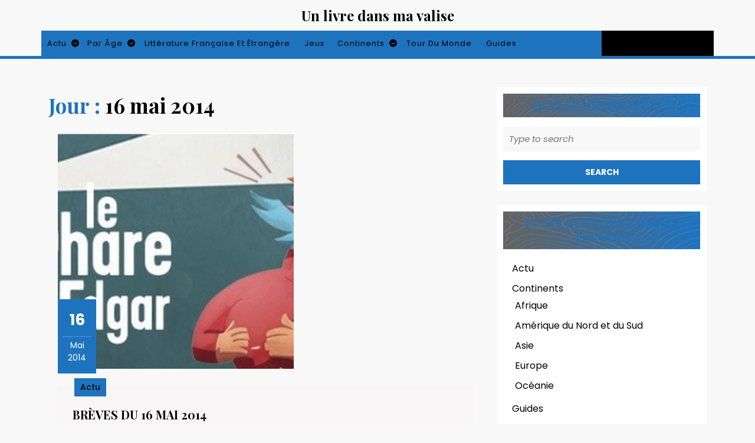

--- FILE ---
content_type: text/html; charset=UTF-8
request_url: https://www.unlivredansmavalise.com/2014/05/16/
body_size: 17083
content:
<!DOCTYPE html><html lang="fr-FR"><head><meta charset="UTF-8"><meta name="viewport" content="width=device-width"><meta name='robots' content='noindex, follow' /><title>16 mai 2014 - Un livre dans ma valise</title><meta property="og:locale" content="fr_FR" /><meta property="og:type" content="website" /><meta property="og:title" content="16 mai 2014 - Un livre dans ma valise" /><meta property="og:url" content="https://www.unlivredansmavalise.com/2014/05/16/" /><meta property="og:site_name" content="Un livre dans ma valise" /> <script type="application/ld+json" class="yoast-schema-graph">{"@context":"https://schema.org","@graph":[{"@type":"CollectionPage","@id":"https://www.unlivredansmavalise.com/2014/05/16/","url":"https://www.unlivredansmavalise.com/2014/05/16/","name":"16 mai 2014 - Un livre dans ma valise","isPartOf":{"@id":"https://www.unlivredansmavalise.com/#website"},"primaryImageOfPage":{"@id":"https://www.unlivredansmavalise.com/2014/05/16/#primaryimage"},"image":{"@id":"https://www.unlivredansmavalise.com/2014/05/16/#primaryimage"},"thumbnailUrl":"https://www.unlivredansmavalise.com/wp-content/uploads/2014/05/phare_edgar2.jpg","breadcrumb":{"@id":"https://www.unlivredansmavalise.com/2014/05/16/#breadcrumb"},"inLanguage":"fr-FR"},{"@type":"ImageObject","inLanguage":"fr-FR","@id":"https://www.unlivredansmavalise.com/2014/05/16/#primaryimage","url":"https://www.unlivredansmavalise.com/wp-content/uploads/2014/05/phare_edgar2.jpg","contentUrl":"https://www.unlivredansmavalise.com/wp-content/uploads/2014/05/phare_edgar2.jpg","width":855,"height":259},{"@type":"BreadcrumbList","@id":"https://www.unlivredansmavalise.com/2014/05/16/#breadcrumb","itemListElement":[{"@type":"ListItem","position":1,"name":"Accueil","item":"https://www.unlivredansmavalise.com/"},{"@type":"ListItem","position":2,"name":"Archives pour 16 mai 2014"}]},{"@type":"WebSite","@id":"https://www.unlivredansmavalise.com/#website","url":"https://www.unlivredansmavalise.com/","name":"Un livre dans ma valise","description":"Blog littéraire du voyage : 1 livre, 1 destination","potentialAction":[{"@type":"SearchAction","target":{"@type":"EntryPoint","urlTemplate":"https://www.unlivredansmavalise.com/?s={search_term_string}"},"query-input":{"@type":"PropertyValueSpecification","valueRequired":true,"valueName":"search_term_string"}}],"inLanguage":"fr-FR"}]}</script> <link rel='dns-prefetch' href='//stats.wp.com' /><link rel='dns-prefetch' href='//fonts.googleapis.com' /><link rel='dns-prefetch' href='//jetpack.wordpress.com' /><link rel='dns-prefetch' href='//s0.wp.com' /><link rel='dns-prefetch' href='//public-api.wordpress.com' /><link rel='dns-prefetch' href='//0.gravatar.com' /><link rel='dns-prefetch' href='//1.gravatar.com' /><link rel='dns-prefetch' href='//2.gravatar.com' /><link rel="alternate" type="application/rss+xml" title="Un livre dans ma valise  &raquo; Flux" href="https://www.unlivredansmavalise.com/feed/" /><link rel="alternate" type="application/rss+xml" title="Un livre dans ma valise  &raquo; Flux des commentaires" href="https://www.unlivredansmavalise.com/comments/feed/" />  <script src="//www.googletagmanager.com/gtag/js?id=G-GBSRZY7T00"  data-cfasync="false" data-wpfc-render="false" type="text/javascript" async></script> <script data-cfasync="false" data-wpfc-render="false" type="text/javascript">var em_version = '8.11.1';
				var em_track_user = true;
				var em_no_track_reason = '';
								var ExactMetricsDefaultLocations = {"page_location":"https:\/\/www.unlivredansmavalise.com\/2014\/05\/16\/"};
								if ( typeof ExactMetricsPrivacyGuardFilter === 'function' ) {
					var ExactMetricsLocations = (typeof ExactMetricsExcludeQuery === 'object') ? ExactMetricsPrivacyGuardFilter( ExactMetricsExcludeQuery ) : ExactMetricsPrivacyGuardFilter( ExactMetricsDefaultLocations );
				} else {
					var ExactMetricsLocations = (typeof ExactMetricsExcludeQuery === 'object') ? ExactMetricsExcludeQuery : ExactMetricsDefaultLocations;
				}

								var disableStrs = [
										'ga-disable-G-GBSRZY7T00',
									];

				/* Function to detect opted out users */
				function __gtagTrackerIsOptedOut() {
					for (var index = 0; index < disableStrs.length; index++) {
						if (document.cookie.indexOf(disableStrs[index] + '=true') > -1) {
							return true;
						}
					}

					return false;
				}

				/* Disable tracking if the opt-out cookie exists. */
				if (__gtagTrackerIsOptedOut()) {
					for (var index = 0; index < disableStrs.length; index++) {
						window[disableStrs[index]] = true;
					}
				}

				/* Opt-out function */
				function __gtagTrackerOptout() {
					for (var index = 0; index < disableStrs.length; index++) {
						document.cookie = disableStrs[index] + '=true; expires=Thu, 31 Dec 2099 23:59:59 UTC; path=/';
						window[disableStrs[index]] = true;
					}
				}

				if ('undefined' === typeof gaOptout) {
					function gaOptout() {
						__gtagTrackerOptout();
					}
				}
								window.dataLayer = window.dataLayer || [];

				window.ExactMetricsDualTracker = {
					helpers: {},
					trackers: {},
				};
				if (em_track_user) {
					function __gtagDataLayer() {
						dataLayer.push(arguments);
					}

					function __gtagTracker(type, name, parameters) {
						if (!parameters) {
							parameters = {};
						}

						if (parameters.send_to) {
							__gtagDataLayer.apply(null, arguments);
							return;
						}

						if (type === 'event') {
														parameters.send_to = exactmetrics_frontend.v4_id;
							var hookName = name;
							if (typeof parameters['event_category'] !== 'undefined') {
								hookName = parameters['event_category'] + ':' + name;
							}

							if (typeof ExactMetricsDualTracker.trackers[hookName] !== 'undefined') {
								ExactMetricsDualTracker.trackers[hookName](parameters);
							} else {
								__gtagDataLayer('event', name, parameters);
							}
							
						} else {
							__gtagDataLayer.apply(null, arguments);
						}
					}

					__gtagTracker('js', new Date());
					__gtagTracker('set', {
						'developer_id.dNDMyYj': true,
											});
					if ( ExactMetricsLocations.page_location ) {
						__gtagTracker('set', ExactMetricsLocations);
					}
										__gtagTracker('config', 'G-GBSRZY7T00', {"forceSSL":"true"} );
										window.gtag = __gtagTracker;										(function () {
						/* https://developers.google.com/analytics/devguides/collection/analyticsjs/ */
						/* ga and __gaTracker compatibility shim. */
						var noopfn = function () {
							return null;
						};
						var newtracker = function () {
							return new Tracker();
						};
						var Tracker = function () {
							return null;
						};
						var p = Tracker.prototype;
						p.get = noopfn;
						p.set = noopfn;
						p.send = function () {
							var args = Array.prototype.slice.call(arguments);
							args.unshift('send');
							__gaTracker.apply(null, args);
						};
						var __gaTracker = function () {
							var len = arguments.length;
							if (len === 0) {
								return;
							}
							var f = arguments[len - 1];
							if (typeof f !== 'object' || f === null || typeof f.hitCallback !== 'function') {
								if ('send' === arguments[0]) {
									var hitConverted, hitObject = false, action;
									if ('event' === arguments[1]) {
										if ('undefined' !== typeof arguments[3]) {
											hitObject = {
												'eventAction': arguments[3],
												'eventCategory': arguments[2],
												'eventLabel': arguments[4],
												'value': arguments[5] ? arguments[5] : 1,
											}
										}
									}
									if ('pageview' === arguments[1]) {
										if ('undefined' !== typeof arguments[2]) {
											hitObject = {
												'eventAction': 'page_view',
												'page_path': arguments[2],
											}
										}
									}
									if (typeof arguments[2] === 'object') {
										hitObject = arguments[2];
									}
									if (typeof arguments[5] === 'object') {
										Object.assign(hitObject, arguments[5]);
									}
									if ('undefined' !== typeof arguments[1].hitType) {
										hitObject = arguments[1];
										if ('pageview' === hitObject.hitType) {
											hitObject.eventAction = 'page_view';
										}
									}
									if (hitObject) {
										action = 'timing' === arguments[1].hitType ? 'timing_complete' : hitObject.eventAction;
										hitConverted = mapArgs(hitObject);
										__gtagTracker('event', action, hitConverted);
									}
								}
								return;
							}

							function mapArgs(args) {
								var arg, hit = {};
								var gaMap = {
									'eventCategory': 'event_category',
									'eventAction': 'event_action',
									'eventLabel': 'event_label',
									'eventValue': 'event_value',
									'nonInteraction': 'non_interaction',
									'timingCategory': 'event_category',
									'timingVar': 'name',
									'timingValue': 'value',
									'timingLabel': 'event_label',
									'page': 'page_path',
									'location': 'page_location',
									'title': 'page_title',
									'referrer' : 'page_referrer',
								};
								for (arg in args) {
																		if (!(!args.hasOwnProperty(arg) || !gaMap.hasOwnProperty(arg))) {
										hit[gaMap[arg]] = args[arg];
									} else {
										hit[arg] = args[arg];
									}
								}
								return hit;
							}

							try {
								f.hitCallback();
							} catch (ex) {
							}
						};
						__gaTracker.create = newtracker;
						__gaTracker.getByName = newtracker;
						__gaTracker.getAll = function () {
							return [];
						};
						__gaTracker.remove = noopfn;
						__gaTracker.loaded = true;
						window['__gaTracker'] = __gaTracker;
					})();
									} else {
										console.log("");
					(function () {
						function __gtagTracker() {
							return null;
						}

						window['__gtagTracker'] = __gtagTracker;
						window['gtag'] = __gtagTracker;
					})();
									}</script>  <script defer src="[data-uri]"></script> <style id='wp-emoji-styles-inline-css' type='text/css'>img.wp-smiley, img.emoji {
		display: inline !important;
		border: none !important;
		box-shadow: none !important;
		height: 1em !important;
		width: 1em !important;
		margin: 0 0.07em !important;
		vertical-align: -0.1em !important;
		background: none !important;
		padding: 0 !important;
	}</style><link rel='stylesheet' id='wp-block-library-css' href='https://www.unlivredansmavalise.com/wp-includes/css/dist/block-library/style.min.css?ver=6.5.7' type='text/css' media='all' /><style id='wp-block-library-theme-inline-css' type='text/css'>.wp-block-audio figcaption{color:#555;font-size:13px;text-align:center}.is-dark-theme .wp-block-audio figcaption{color:#ffffffa6}.wp-block-audio{margin:0 0 1em}.wp-block-code{border:1px solid #ccc;border-radius:4px;font-family:Menlo,Consolas,monaco,monospace;padding:.8em 1em}.wp-block-embed figcaption{color:#555;font-size:13px;text-align:center}.is-dark-theme .wp-block-embed figcaption{color:#ffffffa6}.wp-block-embed{margin:0 0 1em}.blocks-gallery-caption{color:#555;font-size:13px;text-align:center}.is-dark-theme .blocks-gallery-caption{color:#ffffffa6}.wp-block-image figcaption{color:#555;font-size:13px;text-align:center}.is-dark-theme .wp-block-image figcaption{color:#ffffffa6}.wp-block-image{margin:0 0 1em}.wp-block-pullquote{border-bottom:4px solid;border-top:4px solid;color:currentColor;margin-bottom:1.75em}.wp-block-pullquote cite,.wp-block-pullquote footer,.wp-block-pullquote__citation{color:currentColor;font-size:.8125em;font-style:normal;text-transform:uppercase}.wp-block-quote{border-left:.25em solid;margin:0 0 1.75em;padding-left:1em}.wp-block-quote cite,.wp-block-quote footer{color:currentColor;font-size:.8125em;font-style:normal;position:relative}.wp-block-quote.has-text-align-right{border-left:none;border-right:.25em solid;padding-left:0;padding-right:1em}.wp-block-quote.has-text-align-center{border:none;padding-left:0}.wp-block-quote.is-large,.wp-block-quote.is-style-large,.wp-block-quote.is-style-plain{border:none}.wp-block-search .wp-block-search__label{font-weight:700}.wp-block-search__button{border:1px solid #ccc;padding:.375em .625em}:where(.wp-block-group.has-background){padding:1.25em 2.375em}.wp-block-separator.has-css-opacity{opacity:.4}.wp-block-separator{border:none;border-bottom:2px solid;margin-left:auto;margin-right:auto}.wp-block-separator.has-alpha-channel-opacity{opacity:1}.wp-block-separator:not(.is-style-wide):not(.is-style-dots){width:100px}.wp-block-separator.has-background:not(.is-style-dots){border-bottom:none;height:1px}.wp-block-separator.has-background:not(.is-style-wide):not(.is-style-dots){height:2px}.wp-block-table{margin:0 0 1em}.wp-block-table td,.wp-block-table th{word-break:normal}.wp-block-table figcaption{color:#555;font-size:13px;text-align:center}.is-dark-theme .wp-block-table figcaption{color:#ffffffa6}.wp-block-video figcaption{color:#555;font-size:13px;text-align:center}.is-dark-theme .wp-block-video figcaption{color:#ffffffa6}.wp-block-video{margin:0 0 1em}.wp-block-template-part.has-background{margin-bottom:0;margin-top:0;padding:1.25em 2.375em}</style><link rel='stylesheet' id='mediaelement-css' href='https://www.unlivredansmavalise.com/wp-includes/js/mediaelement/mediaelementplayer-legacy.min.css?ver=4.2.17' type='text/css' media='all' /><link rel='stylesheet' id='wp-mediaelement-css' href='https://www.unlivredansmavalise.com/wp-includes/js/mediaelement/wp-mediaelement.min.css?ver=6.5.7' type='text/css' media='all' /><style id='jetpack-sharing-buttons-style-inline-css' type='text/css'>.jetpack-sharing-buttons__services-list{display:flex;flex-direction:row;flex-wrap:wrap;gap:0;list-style-type:none;margin:5px;padding:0}.jetpack-sharing-buttons__services-list.has-small-icon-size{font-size:12px}.jetpack-sharing-buttons__services-list.has-normal-icon-size{font-size:16px}.jetpack-sharing-buttons__services-list.has-large-icon-size{font-size:24px}.jetpack-sharing-buttons__services-list.has-huge-icon-size{font-size:36px}@media print{.jetpack-sharing-buttons__services-list{display:none!important}}.editor-styles-wrapper .wp-block-jetpack-sharing-buttons{gap:0;padding-inline-start:0}ul.jetpack-sharing-buttons__services-list.has-background{padding:1.25em 2.375em}</style><style id='classic-theme-styles-inline-css' type='text/css'>/*! This file is auto-generated */
.wp-block-button__link{color:#fff;background-color:#32373c;border-radius:9999px;box-shadow:none;text-decoration:none;padding:calc(.667em + 2px) calc(1.333em + 2px);font-size:1.125em}.wp-block-file__button{background:#32373c;color:#fff;text-decoration:none}</style><style id='global-styles-inline-css' type='text/css'>body{--wp--preset--color--black: #000000;--wp--preset--color--cyan-bluish-gray: #abb8c3;--wp--preset--color--white: #ffffff;--wp--preset--color--pale-pink: #f78da7;--wp--preset--color--vivid-red: #cf2e2e;--wp--preset--color--luminous-vivid-orange: #ff6900;--wp--preset--color--luminous-vivid-amber: #fcb900;--wp--preset--color--light-green-cyan: #7bdcb5;--wp--preset--color--vivid-green-cyan: #00d084;--wp--preset--color--pale-cyan-blue: #8ed1fc;--wp--preset--color--vivid-cyan-blue: #0693e3;--wp--preset--color--vivid-purple: #9b51e0;--wp--preset--gradient--vivid-cyan-blue-to-vivid-purple: linear-gradient(135deg,rgba(6,147,227,1) 0%,rgb(155,81,224) 100%);--wp--preset--gradient--light-green-cyan-to-vivid-green-cyan: linear-gradient(135deg,rgb(122,220,180) 0%,rgb(0,208,130) 100%);--wp--preset--gradient--luminous-vivid-amber-to-luminous-vivid-orange: linear-gradient(135deg,rgba(252,185,0,1) 0%,rgba(255,105,0,1) 100%);--wp--preset--gradient--luminous-vivid-orange-to-vivid-red: linear-gradient(135deg,rgba(255,105,0,1) 0%,rgb(207,46,46) 100%);--wp--preset--gradient--very-light-gray-to-cyan-bluish-gray: linear-gradient(135deg,rgb(238,238,238) 0%,rgb(169,184,195) 100%);--wp--preset--gradient--cool-to-warm-spectrum: linear-gradient(135deg,rgb(74,234,220) 0%,rgb(151,120,209) 20%,rgb(207,42,186) 40%,rgb(238,44,130) 60%,rgb(251,105,98) 80%,rgb(254,248,76) 100%);--wp--preset--gradient--blush-light-purple: linear-gradient(135deg,rgb(255,206,236) 0%,rgb(152,150,240) 100%);--wp--preset--gradient--blush-bordeaux: linear-gradient(135deg,rgb(254,205,165) 0%,rgb(254,45,45) 50%,rgb(107,0,62) 100%);--wp--preset--gradient--luminous-dusk: linear-gradient(135deg,rgb(255,203,112) 0%,rgb(199,81,192) 50%,rgb(65,88,208) 100%);--wp--preset--gradient--pale-ocean: linear-gradient(135deg,rgb(255,245,203) 0%,rgb(182,227,212) 50%,rgb(51,167,181) 100%);--wp--preset--gradient--electric-grass: linear-gradient(135deg,rgb(202,248,128) 0%,rgb(113,206,126) 100%);--wp--preset--gradient--midnight: linear-gradient(135deg,rgb(2,3,129) 0%,rgb(40,116,252) 100%);--wp--preset--font-size--small: 13px;--wp--preset--font-size--medium: 20px;--wp--preset--font-size--large: 36px;--wp--preset--font-size--x-large: 42px;--wp--preset--spacing--20: 0.44rem;--wp--preset--spacing--30: 0.67rem;--wp--preset--spacing--40: 1rem;--wp--preset--spacing--50: 1.5rem;--wp--preset--spacing--60: 2.25rem;--wp--preset--spacing--70: 3.38rem;--wp--preset--spacing--80: 5.06rem;--wp--preset--shadow--natural: 6px 6px 9px rgba(0, 0, 0, 0.2);--wp--preset--shadow--deep: 12px 12px 50px rgba(0, 0, 0, 0.4);--wp--preset--shadow--sharp: 6px 6px 0px rgba(0, 0, 0, 0.2);--wp--preset--shadow--outlined: 6px 6px 0px -3px rgba(255, 255, 255, 1), 6px 6px rgba(0, 0, 0, 1);--wp--preset--shadow--crisp: 6px 6px 0px rgba(0, 0, 0, 1);}:where(.is-layout-flex){gap: 0.5em;}:where(.is-layout-grid){gap: 0.5em;}body .is-layout-flex{display: flex;}body .is-layout-flex{flex-wrap: wrap;align-items: center;}body .is-layout-flex > *{margin: 0;}body .is-layout-grid{display: grid;}body .is-layout-grid > *{margin: 0;}:where(.wp-block-columns.is-layout-flex){gap: 2em;}:where(.wp-block-columns.is-layout-grid){gap: 2em;}:where(.wp-block-post-template.is-layout-flex){gap: 1.25em;}:where(.wp-block-post-template.is-layout-grid){gap: 1.25em;}.has-black-color{color: var(--wp--preset--color--black) !important;}.has-cyan-bluish-gray-color{color: var(--wp--preset--color--cyan-bluish-gray) !important;}.has-white-color{color: var(--wp--preset--color--white) !important;}.has-pale-pink-color{color: var(--wp--preset--color--pale-pink) !important;}.has-vivid-red-color{color: var(--wp--preset--color--vivid-red) !important;}.has-luminous-vivid-orange-color{color: var(--wp--preset--color--luminous-vivid-orange) !important;}.has-luminous-vivid-amber-color{color: var(--wp--preset--color--luminous-vivid-amber) !important;}.has-light-green-cyan-color{color: var(--wp--preset--color--light-green-cyan) !important;}.has-vivid-green-cyan-color{color: var(--wp--preset--color--vivid-green-cyan) !important;}.has-pale-cyan-blue-color{color: var(--wp--preset--color--pale-cyan-blue) !important;}.has-vivid-cyan-blue-color{color: var(--wp--preset--color--vivid-cyan-blue) !important;}.has-vivid-purple-color{color: var(--wp--preset--color--vivid-purple) !important;}.has-black-background-color{background-color: var(--wp--preset--color--black) !important;}.has-cyan-bluish-gray-background-color{background-color: var(--wp--preset--color--cyan-bluish-gray) !important;}.has-white-background-color{background-color: var(--wp--preset--color--white) !important;}.has-pale-pink-background-color{background-color: var(--wp--preset--color--pale-pink) !important;}.has-vivid-red-background-color{background-color: var(--wp--preset--color--vivid-red) !important;}.has-luminous-vivid-orange-background-color{background-color: var(--wp--preset--color--luminous-vivid-orange) !important;}.has-luminous-vivid-amber-background-color{background-color: var(--wp--preset--color--luminous-vivid-amber) !important;}.has-light-green-cyan-background-color{background-color: var(--wp--preset--color--light-green-cyan) !important;}.has-vivid-green-cyan-background-color{background-color: var(--wp--preset--color--vivid-green-cyan) !important;}.has-pale-cyan-blue-background-color{background-color: var(--wp--preset--color--pale-cyan-blue) !important;}.has-vivid-cyan-blue-background-color{background-color: var(--wp--preset--color--vivid-cyan-blue) !important;}.has-vivid-purple-background-color{background-color: var(--wp--preset--color--vivid-purple) !important;}.has-black-border-color{border-color: var(--wp--preset--color--black) !important;}.has-cyan-bluish-gray-border-color{border-color: var(--wp--preset--color--cyan-bluish-gray) !important;}.has-white-border-color{border-color: var(--wp--preset--color--white) !important;}.has-pale-pink-border-color{border-color: var(--wp--preset--color--pale-pink) !important;}.has-vivid-red-border-color{border-color: var(--wp--preset--color--vivid-red) !important;}.has-luminous-vivid-orange-border-color{border-color: var(--wp--preset--color--luminous-vivid-orange) !important;}.has-luminous-vivid-amber-border-color{border-color: var(--wp--preset--color--luminous-vivid-amber) !important;}.has-light-green-cyan-border-color{border-color: var(--wp--preset--color--light-green-cyan) !important;}.has-vivid-green-cyan-border-color{border-color: var(--wp--preset--color--vivid-green-cyan) !important;}.has-pale-cyan-blue-border-color{border-color: var(--wp--preset--color--pale-cyan-blue) !important;}.has-vivid-cyan-blue-border-color{border-color: var(--wp--preset--color--vivid-cyan-blue) !important;}.has-vivid-purple-border-color{border-color: var(--wp--preset--color--vivid-purple) !important;}.has-vivid-cyan-blue-to-vivid-purple-gradient-background{background: var(--wp--preset--gradient--vivid-cyan-blue-to-vivid-purple) !important;}.has-light-green-cyan-to-vivid-green-cyan-gradient-background{background: var(--wp--preset--gradient--light-green-cyan-to-vivid-green-cyan) !important;}.has-luminous-vivid-amber-to-luminous-vivid-orange-gradient-background{background: var(--wp--preset--gradient--luminous-vivid-amber-to-luminous-vivid-orange) !important;}.has-luminous-vivid-orange-to-vivid-red-gradient-background{background: var(--wp--preset--gradient--luminous-vivid-orange-to-vivid-red) !important;}.has-very-light-gray-to-cyan-bluish-gray-gradient-background{background: var(--wp--preset--gradient--very-light-gray-to-cyan-bluish-gray) !important;}.has-cool-to-warm-spectrum-gradient-background{background: var(--wp--preset--gradient--cool-to-warm-spectrum) !important;}.has-blush-light-purple-gradient-background{background: var(--wp--preset--gradient--blush-light-purple) !important;}.has-blush-bordeaux-gradient-background{background: var(--wp--preset--gradient--blush-bordeaux) !important;}.has-luminous-dusk-gradient-background{background: var(--wp--preset--gradient--luminous-dusk) !important;}.has-pale-ocean-gradient-background{background: var(--wp--preset--gradient--pale-ocean) !important;}.has-electric-grass-gradient-background{background: var(--wp--preset--gradient--electric-grass) !important;}.has-midnight-gradient-background{background: var(--wp--preset--gradient--midnight) !important;}.has-small-font-size{font-size: var(--wp--preset--font-size--small) !important;}.has-medium-font-size{font-size: var(--wp--preset--font-size--medium) !important;}.has-large-font-size{font-size: var(--wp--preset--font-size--large) !important;}.has-x-large-font-size{font-size: var(--wp--preset--font-size--x-large) !important;}
.wp-block-navigation a:where(:not(.wp-element-button)){color: inherit;}
:where(.wp-block-post-template.is-layout-flex){gap: 1.25em;}:where(.wp-block-post-template.is-layout-grid){gap: 1.25em;}
:where(.wp-block-columns.is-layout-flex){gap: 2em;}:where(.wp-block-columns.is-layout-grid){gap: 2em;}
.wp-block-pullquote{font-size: 1.5em;line-height: 1.6;}</style><link rel='stylesheet' id='contact-form-7-css' href='https://www.unlivredansmavalise.com/wp-content/cache/autoptimize/autoptimize_single_3fd2afa98866679439097f4ab102fe0a.php?ver=5.9.8' type='text/css' media='all' /><link rel='stylesheet' id='jpibfi-style-css' href='https://www.unlivredansmavalise.com/wp-content/cache/autoptimize/autoptimize_single_8d8515ec154abcd67dd7889db826aaca.php?ver=3.0.6' type='text/css' media='all' /><link rel='stylesheet' id='flxmap-css' href='https://www.unlivredansmavalise.com/wp-content/cache/autoptimize/autoptimize_single_2221febb2d085579a9e2d1176812ee52.php?ver=1.19.0' type='text/css' media='all' /><link rel='stylesheet' id='advance-blogging-font-css' href='//fonts.googleapis.com/css?family=ABeeZee%3Aital%400%3B1%7CAbril+Fatfac%7CAcme%7CAllura%7CAmatic+SC%3Awght%40400%3B700%7CAnton%7CArchitects+Daughter%7CArchivo%3Aital%2Cwght%400%2C100%3B0%2C200%3B0%2C300%3B0%2C400%3B0%2C500%3B0%2C600%3B0%2C700%3B0%2C800%3B0%2C900%3B1%2C100%3B1%2C200%3B1%2C300%3B1%2C400%3B1%2C500%3B1%2C600%3B1%2C700%3B1%2C800%3B1%2C900%7CArimo%3Aital%2Cwght%400%2C400%3B0%2C500%3B0%2C600%3B0%2C700%3B1%2C400%3B1%2C500%3B1%2C600%3B1%2C700%7CArsenal%3Aital%2Cwght%400%2C400%3B0%2C700%3B1%2C400%3B1%2C700%7CArvo%3Aital%2Cwght%400%2C400%3B0%2C700%3B1%2C400%3B1%2C700%7CAlegreya%3Aital%2Cwght%400%2C400%3B0%2C500%3B0%2C600%3B0%2C700%3B0%2C800%3B0%2C900%3B1%2C400%3B1%2C500%3B1%2C600%3B1%2C700%3B1%2C800%3B1%2C900%7CAsap%3Aital%2Cwght%400%2C100%3B0%2C200%3B0%2C300%3B0%2C400%3B0%2C500%3B0%2C600%3B0%2C700%3B0%2C800%3B0%2C900%3B1%2C100%3B1%2C200%3B1%2C300%3B1%2C400%3B1%2C500%3B1%2C600%3B1%2C700%3B1%2C800%3B1%2C900%7CAssistant%3Awght%40200%3B300%3B400%3B500%3B600%3B700%3B800%7CAlfa+Slab+One%7CAveria+Serif+Libre%3Aital%2Cwght%400%2C300%3B0%2C400%3B0%2C700%3B1%2C300%3B1%2C400%3B1%2C700%7CBangers%7CBoogaloo%7CBad+Script%7CBarlow%3Aital%2Cwght%400%2C100%3B0%2C200%3B0%2C300%3B0%2C400%3B0%2C500%3B0%2C600%3B0%2C700%3B0%2C800%3B0%2C900%3B1%2C100%3B1%2C200%3B1%2C300%3B1%2C400%3B1%2C500%3B1%2C600%3B1%2C700%3B1%2C800%3B1%2C900%7CBarlow+Condensed%3Aital%2Cwght%400%2C100%3B0%2C200%3B0%2C300%3B0%2C400%3B0%2C500%3B0%2C600%3B0%2C700%3B0%2C800%3B0%2C900%3B1%2C100%3B1%2C200%3B1%2C300%3B1%2C400%3B1%2C500%3B1%2C600%3B1%2C700%3B1%2C800%3B1%2C900%7CBerkshire+Swash%7CBitter%3Aital%2Cwght%400%2C100%3B0%2C200%3B0%2C300%3B0%2C400%3B0%2C500%3B0%2C600%3B0%2C700%3B0%2C800%3B0%2C900%3B1%2C100%3B1%2C200%3B1%2C300%3B1%2C400%3B1%2C500%3B1%2C600%3B1%2C700%3B1%2C800%3B1%2C900%7CBree+Serif%7CBenchNine%3Awght%40300%3B400%3B700%7CCabin%3Aital%2Cwght%400%2C400%3B0%2C500%3B0%2C600%3B0%2C700%3B1%2C400%3B1%2C500%3B1%2C600%3B1%2C700%7CCardo%3Aital%2Cwght%400%2C400%3B0%2C700%3B1%2C400%7CCourgette%7CCaveat%3Awght%40400%3B500%3B600%3B700%7CCaveat+Brush%7CCherry+Swash%3Awght%40400%3B700%7CCormorant+Garamond%3Aital%2Cwght%400%2C300%3B0%2C400%3B0%2C500%3B0%2C600%3B0%2C700%3B1%2C300%3B1%2C400%3B1%2C500%3B1%2C600%3B1%2C700%7CCrimson+Text%3Aital%2Cwght%400%2C400%3B0%2C600%3B0%2C700%3B1%2C400%3B1%2C600%3B1%2C700%7CCuprum%3Aital%2Cwght%400%2C400%3B0%2C500%3B0%2C600%3B0%2C700%3B1%2C400%3B1%2C500%3B1%2C600%3B1%2C700%7CCookie%7CComing+Soon%7CCharm%3Awght%40400%3B700%7CChewy%7CDays+One%7CDM+Serif+Display%3Aital%400%3B1%7CDosis%3Awght%40200%3B300%3B400%3B500%3B600%3B700%3B800%7CEB+Garamond%3Aital%2Cwght%400%2C400%3B0%2C500%3B0%2C600%3B0%2C700%3B0%2C800%3B1%2C400%3B1%2C500%3B1%2C600%3B1%2C700%3B1%2C800%7CEconomica%3Aital%2Cwght%400%2C400%3B0%2C700%3B1%2C400%3B1%2C700%7CEpilogue%3Aital%2Cwght%400%2C100%3B0%2C200%3B0%2C300%3B0%2C400%3B0%2C500%3B0%2C600%3B0%2C700%3B0%2C800%3B0%2C900%3B1%2C100%3B1%2C200%3B1%2C300%3B1%2C400%3B1%2C500%3B1%2C600%3B1%2C700%3B1%2C800%3B1%2C900%7CExo+2%3Aital%2Cwght%400%2C100%3B0%2C200%3B0%2C300%3B0%2C400%3B0%2C500%3B0%2C600%3B0%2C700%3B0%2C800%3B0%2C900%3B1%2C100%3B1%2C200%3B1%2C300%3B1%2C400%3B1%2C500%3B1%2C600%3B1%2C700%3B1%2C800%3B1%2C900%7CFamiljen+Grotesk%3Aital%2Cwght%400%2C400%3B0%2C500%3B0%2C600%3B0%2C700%3B1%2C400%3B1%2C500%3B1%2C600%3B1%2C700%7CFira+Sans%3Aital%2Cwght%400%2C100%3B0%2C200%3B0%2C300%3B0%2C400%3B0%2C500%3B0%2C600%3B0%2C700%3B0%2C800%3B0%2C900%3B1%2C100%3B1%2C200%3B1%2C300%3B1%2C400%3B1%2C500%3B1%2C600%3B1%2C700%3B1%2C800%3B1%2C900%7CFredoka+One%7CFjalla+One%7CFrancois+One%7CFrank+Ruhl+Libre%3Awght%40300%3B400%3B500%3B700%3B900%7CGabriela%7CGloria+Hallelujah%7CGreat+Vibes%7CHandlee%7CHammersmith+One%7CHeebo%3Awght%40100%3B200%3B300%3B400%3B500%3B600%3B700%3B800%3B900%7CHind%3Awght%40300%3B400%3B500%3B600%3B700%7CInconsolata%3Awght%40200%3B300%3B400%3B500%3B600%3B700%3B800%3B900%7CIndie+Flower%7CIM+Fell+English+SC%7CJulius+Sans+One%7CJomhuria%7CJosefin+Slab%3Aital%2Cwght%400%2C100%3B0%2C200%3B0%2C300%3B0%2C400%3B0%2C500%3B0%2C600%3B0%2C700%3B1%2C100%3B1%2C200%3B1%2C300%3B1%2C400%3B1%2C500%3B1%2C600%3B1%2C700%7CJosefin+Sans%3Aital%2Cwght%400%2C100%3B0%2C200%3B0%2C300%3B0%2C400%3B0%2C500%3B0%2C600%3B0%2C700%3B1%2C100%3B1%2C200%3B1%2C300%3B1%2C400%3B1%2C500%3B1%2C600%3B1%2C700%7CJost%3Aital%2Cwght%400%2C100%3B0%2C200%3B0%2C300%3B0%2C400%3B0%2C500%3B0%2C600%3B0%2C700%3B0%2C800%3B0%2C900%3B1%2C100%3B1%2C200%3B1%2C300%3B1%2C400%3B1%2C500%3B1%2C600%3B1%2C700%3B1%2C800%3B1%2C900%7CKaisei+HarunoUmi%3Awght%40400%3B500%3B700%7CKanit%3Aital%2Cwght%400%2C100%3B0%2C200%3B0%2C300%3B0%2C400%3B0%2C500%3B0%2C600%3B0%2C700%3B0%2C800%3B0%2C900%3B1%2C100%3B1%2C200%3B1%2C300%3B1%2C400%3B1%2C500%3B1%2C600%3B1%2C700%3B1%2C800%3B1%2C900%7CKaushan+Script%7CKrub%3Aital%2Cwght%400%2C200%3B0%2C300%3B0%2C400%3B0%2C500%3B0%2C600%3B0%2C700%3B1%2C200%3B1%2C300%3B1%2C400%3B1%2C500%3B1%2C600%3B1%2C700%7CLato%3Aital%2Cwght%400%2C100%3B0%2C300%3B0%2C400%3B0%2C700%3B0%2C900%3B1%2C100%3B1%2C300%3B1%2C400%3B1%2C700%3B1%2C900%7CLora%3Aital%2Cwght%400%2C400%3B0%2C500%3B0%2C600%3B0%2C700%3B1%2C400%3B1%2C500%3B1%2C600%3B1%2C700%7CLibre+Baskerville%3Aital%2Cwght%400%2C400%3B0%2C700%3B1%2C400%7CLobster%7CLobster+Two%3Aital%2Cwght%400%2C400%3B0%2C700%3B1%2C400%3B1%2C700%7CMerriweather%3Aital%2Cwght%400%2C300%3B0%2C400%3B0%2C700%3B0%2C900%3B1%2C300%3B1%2C400%3B1%2C700%3B1%2C900%7CMonda%3Awght%40400%3B700%7CMontserrat%3Aital%2Cwght%400%2C100%3B0%2C200%3B0%2C300%3B0%2C400%3B0%2C500%3B0%2C600%3B0%2C700%3B0%2C800%3B0%2C900%3B1%2C100%3B1%2C200%3B1%2C300%3B1%2C400%3B1%2C500%3B1%2C600%3B1%2C700%3B1%2C800%3B1%2C900%7CMulish%3Aital%2Cwght%400%2C200%3B0%2C300%3B0%2C400%3B0%2C500%3B0%2C600%3B0%2C700%3B0%2C800%3B0%2C900%3B1%2C200%3B1%2C300%3B1%2C400%3B1%2C500%3B1%2C600%3B1%2C700%3B1%2C800%3B1%2C900%7CMarck+Script%7CMarcellus%7CMerienda+One%7CMonda%3Awght%40400%3B700%7CNoto+Serif%3Aital%2Cwght%400%2C400%3B0%2C700%3B1%2C400%3B1%2C700%7CNunito+Sans%3Aital%2Cwght%400%2C200%3B0%2C300%3B0%2C400%3B0%2C600%3B0%2C700%3B0%2C800%3B0%2C900%3B1%2C200%3B1%2C300%3B1%2C400%3B1%2C600%3B1%2C700%3B1%2C800%3B1%2C900%7COpen+Sans%3Aital%2Cwght%400%2C300%3B0%2C400%3B0%2C500%3B0%2C600%3B0%2C700%3B0%2C800%3B1%2C300%3B1%2C400%3B1%2C500%3B1%2C600%3B1%2C700%3B1%2C800%7COverpass%3Aital%2Cwght%400%2C100%3B0%2C200%3B0%2C300%3B0%2C400%3B0%2C500%3B0%2C600%3B0%2C700%3B0%2C800%3B0%2C900%3B1%2C100%3B1%2C200%3B1%2C300%3B1%2C400%3B1%2C500%3B1%2C600%3B1%2C700%3B1%2C800%3B1%2C900%7COverpass+Mono%3Awght%40300%3B400%3B500%3B600%3B700%7COxygen%3Awght%40300%3B400%3B700%7COswald%3Awght%40200%3B300%3B400%3B500%3B600%3B700%7COrbitron%3Awght%40400%3B500%3B600%3B700%3B800%3B900%7CPatua+One%7CPacifico%7CPadauk%3Awght%40400%3B700%7CPlayball%7CPlayfair+Display%3Aital%2Cwght%400%2C400%3B0%2C500%3B0%2C600%3B0%2C700%3B0%2C800%3B0%2C900%3B1%2C400%3B1%2C500%3B1%2C600%3B1%2C700%3B1%2C800%3B1%2C900%7CPrompt%3Aital%2Cwght%400%2C100%3B0%2C200%3B0%2C300%3B0%2C400%3B0%2C500%3B0%2C600%3B0%2C700%3B0%2C800%3B0%2C900%3B1%2C100%3B1%2C200%3B1%2C300%3B1%2C400%3B1%2C500%3B1%2C600%3B1%2C700%3B1%2C800%3B1%2C900%7CPT+Sans%3Aital%2Cwght%400%2C400%3B0%2C700%3B1%2C400%3B1%2C700%7CPT+Serif%3Aital%2Cwght%400%2C400%3B0%2C700%3B1%2C400%3B1%2C700%7CPhilosopher%3Aital%2Cwght%400%2C400%3B0%2C700%3B1%2C400%3B1%2C700%7CPermanent+Marker%7CPoiret+One%7CPoppins%3Aital%2Cwght%400%2C100%3B0%2C200%3B0%2C300%3B0%2C400%3B0%2C500%3B0%2C600%3B0%2C700%3B0%2C800%3B0%2C900%3B1%2C100%3B1%2C200%3B1%2C300%3B1%2C400%3B1%2C500%3B1%2C600%3B1%2C700%3B1%2C800%3B1%2C900%7CPrata%7CQuicksand%3Awght%40300%3B400%3B500%3B600%3B700%7CQuattrocento+Sans%3Aital%2Cwght%400%2C400%3B0%2C700%3B1%2C400%3B1%2C700%7CRaleway%3Aital%2Cwght%400%2C100%3B0%2C200%3B0%2C300%3B0%2C400%3B0%2C500%3B0%2C600%3B0%2C700%3B0%2C800%3B0%2C900%3B1%2C100%3B1%2C200%3B1%2C300%3B1%2C400%3B1%2C500%3B1%2C600%3B1%2C700%3B1%2C800%3B1%2C900%7CRubik%3Aital%2Cwght%400%2C300%3B0%2C400%3B0%2C500%3B0%2C600%3B0%2C700%3B0%2C800%3B0%2C900%3B1%2C300%3B1%2C400%3B1%2C500%3B1%2C600%3B1%2C700%3B1%2C800%3B1%2C900%7CRoboto+Condensed%3Aital%2Cwght%400%2C300%3B0%2C400%3B0%2C700%3B1%2C300%3B1%2C400%3B1%2C700%7CRokkitt%3Awght%40100%3B200%3B300%3B400%3B500%3B600%3B700%3B800%3B900%7CRopa+Sans%3Aital%400%3B1%7CRusso+One%7CRighteous%7CSaira%3Aital%2Cwght%400%2C100%3B0%2C200%3B0%2C300%3B0%2C400%3B0%2C500%3B0%2C600%3B0%2C700%3B0%2C800%3B0%2C900%3B1%2C100%3B1%2C200%3B1%2C300%3B1%2C400%3B1%2C500%3B1%2C600%3B1%2C700%3B1%2C800%3B1%2C900%7CSatisfy%7CSen%3Awght%40400%3B700%3B800%7CSlabo+13px%7CSlabo+27px%7CSource+Sans+Pro%3Aital%2Cwght%400%2C200%3B0%2C300%3B0%2C400%3B0%2C600%3B0%2C700%3B0%2C900%3B1%2C200%3B1%2C300%3B1%2C400%3B1%2C600%3B1%2C700%3B1%2C900%7CShadows+Into+Light+Two%7CShadows+Into+Light%7CSacramento%7CSail%7CShrikhand%7CLeague+Spartan%3Awght%40100%3B200%3B300%3B400%3B500%3B600%3B700%3B800%3B900%7CStaatliches%7CStylish%7CTangerine%3Awght%40400%3B700%7CTitillium+Web%3Aital%2Cwght%400%2C200%3B0%2C300%3B0%2C400%3B0%2C600%3B0%2C700%3B0%2C900%3B1%2C200%3B1%2C300%3B1%2C400%3B1%2C600%3B1%2C700%7CTrirong%3Aital%2Cwght%400%2C100%3B0%2C200%3B0%2C300%3B0%2C400%3B0%2C500%3B0%2C600%3B0%2C700%3B0%2C800%3B0%2C900%3B1%2C100%3B1%2C200%3B1%2C300%3B1%2C400%3B1%2C500%3B1%2C600%3B1%2C700%3B1%2C800%3B1%2C900%7CUbuntu%3Aital%2Cwght%400%2C300%3B0%2C400%3B0%2C500%3B0%2C700%3B1%2C300%3B1%2C400%3B1%2C500%3B1%2C700%7CUnica+One%7CVT323%7CVarela+Round%7CVampiro+One%7CVollkorn%3Aital%2Cwght%400%2C400%3B0%2C500%3B0%2C600%3B0%2C700%3B0%2C800%3B0%2C900%3B1%2C400%3B1%2C500%3B1%2C600%3B1%2C700%3B1%2C800%3B1%2C900%7CVolkhov%3Aital%2Cwght%400%2C400%3B0%2C700%3B1%2C400%3B1%2C700%7CWork+Sans%3Aital%2Cwght%400%2C100%3B0%2C200%3B0%2C300%3B0%2C400%3B0%2C500%3B0%2C600%3B0%2C700%3B0%2C800%3B0%2C900%3B1%2C100%3B1%2C200%3B1%2C300%3B1%2C400%3B1%2C500%3B1%2C600%3B1%2C700%3B1%2C800%3B1%2C900%7CYanone+Kaffeesatz%3Awght%40200%3B300%3B400%3B500%3B600%3B700%7CYeseva+One%7CZCOOL+XiaoWei&#038;ver=6.5.7' type='text/css' media='all' /><link rel='stylesheet' id='bootstrap-css-css' href='https://www.unlivredansmavalise.com/wp-content/cache/autoptimize/autoptimize_single_d43a5d631ba838ba7898731842a62cb3.php?ver=6.5.7' type='text/css' media='all' /><link rel='stylesheet' id='advance-blogging-block-patterns-style-frontend-css' href='https://www.unlivredansmavalise.com/wp-content/cache/autoptimize/autoptimize_single_4f076c5dba77d3b2dfcd2064ab9e290a.php?ver=6.5.7' type='text/css' media='all' /><link rel='stylesheet' id='advance-blogging-basic-style-css' href='https://www.unlivredansmavalise.com/wp-content/cache/autoptimize/autoptimize_single_cd7300e81b2601caf37eeb8fd225508f.php?ver=6.5.7' type='text/css' media='all' /><style id='advance-blogging-basic-style-inline-css' type='text/css'>body{
		    color:!important;
		    font-family: !important;
		    font-size: px !important;
			font-weight: !important;
		}
		p,span{
		    color:#000000!important;
		    font-family: !important;
		    font-size: px !important;
			font-weight: !important;
		}
		a{
		    color:#000000!important;
		    font-family: ;
		}
		li{
		    color:#000000!important;
		    font-family: ;
		}
		h1{
		    color:#1e73be!important;
		    font-family: !important;
		    font-size: px !important;
			font-weight: !important;
		}
		h2{
		    color:#1e73be!important;
		    font-family: !important;
		    font-size: px !important;
			font-weight: !important;
		}
		h3{
		    color:#1e73be!important;
		    font-family: !important;
		    font-size: px !important;
			font-weight: !important;
		}
		h4{
		    color:!important;
		    font-family: !important;
		    font-size: px !important;
			font-weight: !important;
		}
		h5{
		    color:!important;
		    font-family: !important;
		    font-size: px !important;
			font-weight: !important;
		}
		h6{
		    color:!important;
		    font-family: !important;
		    font-size: px !important;
			font-weight: !important;
		}
		
		#footer .socialicons i{
			color:!important;
	    }		
	
:root {--primary-color: #1e73be !important;} body{max-width: 100%;}#slider .carousel-caption, #slider .inner_carousel, #slider .inner_carousel h1, #slider .inner_carousel p, #slider .read-btn{text-align:start;}#slider img{opacity:0.9}.post-box{ background: transparent;}.blogbutton-mdall, .button-post a, #comments input[type="submit"].submit{border-radius: 0px;}.blogbutton-mdall, .button-post a, #comments input[type="submit"].submit{font-weight: ;}.blogbutton-mdall, .button-post a, #comments input[type="submit"].submit{letter-spacing: px;}.blogbutton-mdall, .button-post a, #comments input[type="submit"].submit{ border-radius: 0}
	@keyframes pulse {
		0% { transform: scale(1); }
		50% { transform: scale(1.1); }
		100% { transform: scale(1); }
	}

	@keyframes rubberBand {
		0% { transform: scale(1); }
		30% { transform: scaleX(1.25) scaleY(0.75); }
		40% { transform: scaleX(0.75) scaleY(1.25); }
		50% { transform: scale(1); }
	}

	@keyframes swing {
		20% { transform: rotate(15deg); }
		40% { transform: rotate(-10deg); }
		60% { transform: rotate(5deg); }
		80% { transform: rotate(-5deg); }
		100% { transform: rotate(0deg); }
	}

	@keyframes tada {
		0% { transform: scale(1); }
		10%, 20% { transform: scale(0.9) rotate(-3deg); }
		30%, 50%, 70%, 90% { transform: scale(1.1) rotate(3deg); }
		40%, 60%, 80% { transform: scale(1.1) rotate(-3deg); }
		100% { transform: scale(1) rotate(0); }
	}

	@keyframes jello {
		0%, 11.1%, 100% { transform: none; }
		22.2% { transform: skewX(-12.5deg) skewY(-12.5deg); }
		33.3% { transform: skewX(6.25deg) skewY(6.25deg); }
		44.4% { transform: skewX(-3.125deg) skewY(-3.125deg); }
		55.5% { transform: skewX(1.5625deg) skewY(1.5625deg); }
		66.6% { transform: skewX(-0.78125deg) skewY(-0.78125deg); }
		77.7% { transform: skewX(0.390625deg) skewY(0.390625deg); }
		88.8% { transform: skewX(-0.1953125deg) skewY(-0.1953125deg); }
	}.woocommerce ul.products li.product, .woocommerce-page ul.products li.product{padding-top: 10px !important; padding-bottom: 10px !important;}.woocommerce ul.products li.product, .woocommerce-page ul.products li.product{padding-left: 10px !important; padding-right: 10px !important;}.scrollup{font-size: 18px;}.scrollup{color: ;}.scrollup:hover{color: !important;}.scrollup{text-transform:Capitalize;}#footer .copyright a,#footer p{color: !important;}#footer .copyright a:hover,#footer p:hover{color: !important;}#footer p{font-size: 16px; }#footer {padding-top:15px; padding-bottom: 15px; }#footer p{text-align:center;}#footer .socialicons i{font-size: px;}#footer .socialicons{text-align:center;} .woocommerce span.onsale{padding-top: px; padding-bottom: px; padding-left: px; padding-right: px;}.woocommerce span.onsale{border-radius: 50px;}.woocommerce ul.products li.product .onsale{left: auto; right: 0;}.woocommerce span.onsale {font-size: 15px;}.footertown{background-color: #ffffff;}.footertown{background-attachment: scroll !important; background-position: center !important;}.footertown{background-position: center center!important;}#comments textarea{ width:100%;}.topbar{ padding-top:10px !important; padding-bottom:10px !important;}.fixed-header{ padding-top:px; padding-bottom:px;}.primary-navigation ul li a{font-size: 13px;}.primary-navigation ul li a{ text-transform: capitalize;} .logo h1 a, .logo p.site-title a, .logo p{color: #000000;}  .logo p.site-description{color: #000000;} .logo h1, .logo p.site-title{font-size: 24px;}.logo p.site-description{font-size: 12px;}@media screen and (max-width:575px){
			.topbar{display:none;} }@media screen and (min-width:575px){
			.scrollup{visibility:hidden;} }@media screen and (max-width:575px){
			.preloader{display:none !important;} }@media screen and (max-width:575px){
			.fixed-header{position:static !important;} }.slider{display:none;} @media screen and (max-width:575px) {.slider{display:block;} }.slider{background-color: 1;}@media screen and (max-width:575px) {#sidebar{display:block;} }.page-template-custom-frontpage section#latest{padding-top: 26px !important;padding-bottom: 0 !important;}.primary-navigation ul li a{font-weight: 400;}.primary-navigation ul li a{padding: px;}.primary-navigation ul li a{}.primary-navigation a,.primary-navigation .current_page_item > a, .primary-navigation .current-menu-item > a, .primary-navigation .current_page_ancestor > a{color: !important;}.primary-navigation a:hover, .primary-navigation ul li a:hover{color:  !important;}.primary-navigation ul.sub-menu a, .primary-navigation ul.sub-menu li a,.primary-navigation ul.children a, .primary-navigation ul.children li a{color:  !important;}.primary-navigation ul.sub-menu li a:hover,.primary-navigation ul.children li a:hover {color: !important;} .bradcrumbs a,.bradcrumbs span{color: !important;}.bradcrumbs a,.bradcrumbs span{background-color: !important;}.bradcrumbs a:hover{color: !important;}.bradcrumbs a:hover{background-color: !important;}.tc-single-category a{color: !important;}.tc-single-category a{background-color: !important;}.feature-box img{border-radius: 0px;}.social-icons a{font-size: 14px;}#footer{background-color: #1e73be;}.logo{ padding:px !important;}.logo{ margin:px;}.toggle-menu i{color: ;} .feature-box img{border-radius: 0px;}.feature-box img{box-shadow: 0px 0px 0px #ccc;}.grid-post-box .box-content .me-2:after{ content: "|"; padding-left:10px;}.postbox .box-content .me-2:after{ content: "|"; padding-left:10px;}.metbox .me-2:after{ content: "|"; padding-left:10px;}.related-posts .related-metabox .entry-date:after,.related-posts .related-metabox .entry-author:after,.related-posts .related-metabox .entry-comments:after{ content: "|"; padding-left:1px;display: inline; }.footertown .widget h3, a.rsswidget.rss-widget-title{text-transform:Capitalize;}.footertown .widget h3{font-size: 25px; }.footertown .widget h3{font-weight: ;}.footertown .widget h3,a.rsswidget.rss-widget-title{letter-spacing: px;}footer h3{text-align: left;}footer .footer-block p, footer ul,.widget_shopping_cart_content p,footer form,div#calendar_wrap,.footertown table,footer.gallery,aside#media_image-2,.tagcloud,footer figure.gallery-item,aside#block-7,.textwidget p,#wp-calendar caption{text-align: left;}.postbox a.blogbutton-mdall{text-transform:Capitalize;}.post-box p:nth-of-type(1)::first-letter{display: none!important;}</style><link rel='stylesheet' id='font-awesome-css-css' href='https://www.unlivredansmavalise.com/wp-content/cache/autoptimize/autoptimize_single_562b503b77ed8eeb1aaf6f3f3122872c.php?ver=6.5.7' type='text/css' media='all' /><link rel='stylesheet' id='advance-blogging-block-style-css' href='https://www.unlivredansmavalise.com/wp-content/cache/autoptimize/autoptimize_single_33844c52a2dec3bca4a451976745a243.php?ver=6.5.7' type='text/css' media='all' /><link rel='stylesheet' id='animate-style-css' href='https://www.unlivredansmavalise.com/wp-content/cache/autoptimize/autoptimize_single_55d2d0ffc90b1eea0e0c3174c2517022.php?ver=6.5.7' type='text/css' media='all' /> <script defer type="text/javascript" src="https://www.unlivredansmavalise.com/wp-content/plugins/google-analytics-dashboard-for-wp/assets/js/frontend-gtag.min.js?ver=8.11.1" id="exactmetrics-frontend-script-js" data-wp-strategy="async"></script> <script data-cfasync="false" data-wpfc-render="false" type="text/javascript" id='exactmetrics-frontend-script-js-extra'>var exactmetrics_frontend = {"js_events_tracking":"true","download_extensions":"zip,mp3,mpeg,pdf,docx,pptx,xlsx,jpeg,png,gif,tiff,rar","inbound_paths":"[{\"path\":\"\\\/go\\\/\",\"label\":\"affiliate\"},{\"path\":\"\\\/recommend\\\/\",\"label\":\"affiliate\"}]","home_url":"https:\/\/www.unlivredansmavalise.com","hash_tracking":"false","v4_id":"G-GBSRZY7T00"};</script> <script type="text/javascript" src="https://www.unlivredansmavalise.com/wp-includes/js/jquery/jquery.min.js?ver=3.7.1" id="jquery-core-js"></script> <script defer type="text/javascript" src="https://www.unlivredansmavalise.com/wp-includes/js/jquery/jquery-migrate.min.js?ver=3.4.1" id="jquery-migrate-js"></script> <script defer type="text/javascript" src="https://www.unlivredansmavalise.com/wp-content/cache/autoptimize/autoptimize_single_585d50ac6f7320506a5faf6d073a720d.php?ver=6.5.7" id="advance-blogging-customscripts-js"></script> <script defer type="text/javascript" src="https://www.unlivredansmavalise.com/wp-content/cache/autoptimize/autoptimize_single_79b0236a5c469be970cf864236848729.php?ver=6.5.7" id="bootstrap-js-js"></script> <link rel="https://api.w.org/" href="https://www.unlivredansmavalise.com/wp-json/" /><link rel="EditURI" type="application/rsd+xml" title="RSD" href="https://www.unlivredansmavalise.com/xmlrpc.php?rsd" /><meta name="generator" content="WordPress 6.5.7" /><style type="text/css">a.pinit-button.custom span {
		}

	.pinit-hover {
		opacity: 0.7 !important;
		filter: alpha(opacity=70) !important;
	}
	a.pinit-button {
	border-bottom: 0 !important;
	box-shadow: none !important;
	margin-bottom: 0 !important;
}
a.pinit-button::after {
    display: none;
}</style><style>img#wpstats{display:none}</style><style type="text/css"></style><link rel="icon" href="https://www.unlivredansmavalise.com/wp-content/uploads/2021/04/cropped-logo-unlivredansmavalise-2021-32x32.jpg" sizes="32x32" /><link rel="icon" href="https://www.unlivredansmavalise.com/wp-content/uploads/2021/04/cropped-logo-unlivredansmavalise-2021-192x192.jpg" sizes="192x192" /><link rel="apple-touch-icon" href="https://www.unlivredansmavalise.com/wp-content/uploads/2021/04/cropped-logo-unlivredansmavalise-2021-180x180.jpg" /><meta name="msapplication-TileImage" content="https://www.unlivredansmavalise.com/wp-content/uploads/2021/04/cropped-logo-unlivredansmavalise-2021-270x270.jpg" /></head><body class="archive date wp-embed-responsive" ><header role="banner"> <a class="screen-reader-text skip-link" href="#main">Aller au contenu</a><div id="header"><div class="logo py-2"><p class="site-title mb-0"><a href="https://www.unlivredansmavalise.com/" rel="home">Un livre dans ma valise </a></p></div><div class="close-sticky "><div class="container"><div class="row menu-cart"><div class="col-lg-10 col-md-10 col-8 p-0"><div class="toggle-menu responsive-menu py-1 px-2"> <button role="tab" onclick="advance_blogging_menu_open()"><i class="fas fa-bars py-1 px-2"></i>Ouvrir le menu<span class="screen-reader-text">Ouvrir le menu</span></button></div><div id="menu-sidebar" class="nav side-menu"><nav id="primary-site-navigation" class="primary-navigation" role="navigation" aria-label="Menu principal"><div class="main-menu-navigation clearfix"><ul id="menu-menu-principal" class="clearfix mobile_nav m-0 p-0"><li id="menu-item-1435" class="menu-item menu-item-type-taxonomy menu-item-object-category menu-item-has-children menu-item-1435"><a href="https://www.unlivredansmavalise.com/category/actu/">Actu</a><ul class="sub-menu"><li id="menu-item-1257" class="menu-item menu-item-type-taxonomy menu-item-object-category menu-item-1257"><a href="https://www.unlivredansmavalise.com/category/temoignages/">Témoignages</a></li></ul></li><li id="menu-item-1431" class="menu-item menu-item-type-taxonomy menu-item-object-category menu-item-has-children menu-item-1431"><a href="https://www.unlivredansmavalise.com/category/niveaux-de-lecture/">Par âge</a><ul class="sub-menu"><li id="menu-item-1434" class="menu-item menu-item-type-taxonomy menu-item-object-category menu-item-1434"><a href="https://www.unlivredansmavalise.com/category/niveaux-de-lecture/premieres-lectures/">Premières lectures</a></li><li id="menu-item-1433" class="menu-item menu-item-type-taxonomy menu-item-object-category menu-item-1433"><a href="https://www.unlivredansmavalise.com/category/niveaux-de-lecture/lecteur-junior/">Lecteur junior</a></li><li id="menu-item-1432" class="menu-item menu-item-type-taxonomy menu-item-object-category menu-item-1432"><a href="https://www.unlivredansmavalise.com/category/niveaux-de-lecture/lecteur-ado/">Lecteur ado</a></li></ul></li><li id="menu-item-13294" class="menu-item menu-item-type-taxonomy menu-item-object-category menu-item-13294"><a href="https://www.unlivredansmavalise.com/category/litterature-francaise-et-etrangere/">Littérature française et étrangère</a></li><li id="menu-item-14068" class="menu-item menu-item-type-taxonomy menu-item-object-category menu-item-14068"><a href="https://www.unlivredansmavalise.com/category/jeux/">Jeux</a></li><li id="menu-item-1426" class="menu-item menu-item-type-taxonomy menu-item-object-category menu-item-has-children menu-item-1426"><a href="https://www.unlivredansmavalise.com/category/continents/">Continents</a><ul class="sub-menu"><li id="menu-item-1427" class="menu-item menu-item-type-taxonomy menu-item-object-category menu-item-1427"><a href="https://www.unlivredansmavalise.com/category/continents/afrique/">Afrique</a></li><li id="menu-item-1428" class="menu-item menu-item-type-taxonomy menu-item-object-category menu-item-1428"><a href="https://www.unlivredansmavalise.com/category/continents/amerique-du-nord-et-du-sud/">Amérique du Nord et du Sud</a></li><li id="menu-item-1429" class="menu-item menu-item-type-taxonomy menu-item-object-category menu-item-1429"><a href="https://www.unlivredansmavalise.com/category/continents/europe/">Europe</a></li><li id="menu-item-1430" class="menu-item menu-item-type-taxonomy menu-item-object-category menu-item-1430"><a href="https://www.unlivredansmavalise.com/category/continents/oceanie/">Océanie</a></li><li id="menu-item-1472" class="menu-item menu-item-type-taxonomy menu-item-object-category menu-item-1472"><a href="https://www.unlivredansmavalise.com/category/continents/asie/">Asie</a></li></ul></li><li id="menu-item-1262" class="menu-item menu-item-type-taxonomy menu-item-object-category menu-item-1262"><a href="https://www.unlivredansmavalise.com/category/tour-du-monde-2/">Tour du monde</a></li><li id="menu-item-1258" class="menu-item menu-item-type-taxonomy menu-item-object-category menu-item-1258"><a href="https://www.unlivredansmavalise.com/category/guides/">Guides</a></li></ul></div> <a href="javascript:void(0)" class="closebtn responsive-menu" onclick="advance_blogging_menu_close()">Fermer le menu<i class="fas fa-times"></i><span class="screen-reader-text">Fermer le menu</span></a></nav></div><div class="clear"></div></div><div class="col-lg-2 col-md-2 col-4 cart m-0 p-2 align-content-center"></div></div></div></div></div></header><main id="main" role="main" class="wrapper-box pt-5"><div class="container"><div class="row"><div class="col-lg-8 col-md-8"><h1 class="entry-title">Jour : <span>16 mai 2014</span></h1><article id="post-669" class="inner-service post-669 post type-post status-publish format-standard has-post-thumbnail hentry category-actu tag-anoki tag-antoine-guilloppe tag-berangere-legall tag-chiaki-miyamoto tag-edgar tag-editions-marmailles-et-compagnie tag-japan-expo tag-litterature-jeunesse tag-phare tag-stephanie-bonvicini"><div class="postbox mdallpostimage wow zoomInLeft delay-2000 mb-4 p-3 post-box"><div class="postimage"> <input class="jpibfi" type="hidden"><img width="855" height="259" src="https://www.unlivredansmavalise.com/wp-content/uploads/2014/05/phare_edgar2.jpg" class="attachment-post-thumbnail size-post-thumbnail wp-post-image" alt="" decoding="async" fetchpriority="high" srcset="https://www.unlivredansmavalise.com/wp-content/uploads/2014/05/phare_edgar2.jpg 855w, https://www.unlivredansmavalise.com/wp-content/uploads/2014/05/phare_edgar2-300x90.jpg 300w, https://www.unlivredansmavalise.com/wp-content/uploads/2014/05/phare_edgar2-600x181.jpg 600w" sizes="(max-width: 855px) 100vw, 855px" data-jpibfi-post-excerpt="Actualité de la littérature jeunesse et des voyages :  dédicaces, rencontres, salons du livre jeunesse, sortie d&#039;albums jeunesse, etc." data-jpibfi-post-url="https://www.unlivredansmavalise.com/litterature-jeunesse-voyage1605/" data-jpibfi-post-title="Brèves du 16 mai 2014" data-jpibfi-src="https://www.unlivredansmavalise.com/wp-content/uploads/2014/05/phare_edgar2.jpg" ><div class="metabox px-2 py-3"> <a href="https://www.unlivredansmavalise.com/2014/05/16/"><div class="dateday pb-2">16</div><hr class="metahr m-0 p-0"><div class="month mt-1">Mai</div><div class="year">2014</div> <span class="screen-reader-text">16 mai 2014</span></a></div></div><div class="new-text"><div class="box-content"><div class="tc-category"><ul class="post-categories"><li><a href="https://www.unlivredansmavalise.com/category/actu/" rel="category tag">Actu</a></li></ul></div><h2 class="py-3"><a href="https://www.unlivredansmavalise.com/litterature-jeunesse-voyage1605/">Brèves du 16 mai 2014<span class="screen-reader-text">Brèves du 16 mai 2014</span></a></h2><div class="entry-content"><p class="m-0">Actualité de la littérature jeunesse et des voyages :  dédicaces, rencontres, salons du livre jeunesse, sortie d&#039;albums jeunesse, etc....</p></div><div class="read-btn mt-4"> <a href="https://www.unlivredansmavalise.com/litterature-jeunesse-voyage1605/" class="blogbutton-mdall mt-4 py-1 px-4" title="LIRE LA SUITE">Je découvre !<span class="screen-reader-text">Je découvre !</span></a></div></div></div><div class="clearfix"></div></div></article><div class="navigation my-3"><div class="clearfix"></div></div></div><div class="col-lg-4 col-md-4"><div id="sidebar" class= "wow zoomIn"><aside id="search-3" class="widget widget_search mb-4 p-2"><h3 class="widget-title mb-3 py-2">Quelle destination ?</h3><form role="search" method="get" class="search-form" action="https://www.unlivredansmavalise.com/"> <label> <span class="screen-reader-text">Search for:</span> <input type="search" class="search-field" placeholder="Type to search" value="" name="s"> </label> <input type="submit" class="search-submit" value="Search"></form></aside><aside id="categories-2" class="widget widget_categories mb-4 p-2"><h3 class="widget-title mb-3 py-2">Et si vous vous laissiez tenter ?</h3><ul><li class="cat-item cat-item-599"><a href="https://www.unlivredansmavalise.com/category/actu/">Actu</a></li><li class="cat-item cat-item-600"><a href="https://www.unlivredansmavalise.com/category/continents/">Continents</a><ul class='children'><li class="cat-item cat-item-2"><a href="https://www.unlivredansmavalise.com/category/continents/afrique/">Afrique</a></li><li class="cat-item cat-item-3"><a href="https://www.unlivredansmavalise.com/category/continents/amerique-du-nord-et-du-sud/">Amérique du Nord et du Sud</a></li><li class="cat-item cat-item-5"><a href="https://www.unlivredansmavalise.com/category/continents/asie/">Asie</a></li><li class="cat-item cat-item-7"><a href="https://www.unlivredansmavalise.com/category/continents/europe/">Europe</a></li><li class="cat-item cat-item-10"><a href="https://www.unlivredansmavalise.com/category/continents/oceanie/">Océanie</a></li></ul></li><li class="cat-item cat-item-9"><a href="https://www.unlivredansmavalise.com/category/guides/">Guides</a></li><li class="cat-item cat-item-2219"><a href="https://www.unlivredansmavalise.com/category/jeux/">Jeux</a></li><li class="cat-item cat-item-2210"><a href="https://www.unlivredansmavalise.com/category/litterature-francaise-et-etrangere/">Littérature française et étrangère</a></li><li class="cat-item cat-item-604"><a href="https://www.unlivredansmavalise.com/category/niveaux-de-lecture/">Niveaux de lecture</a><ul class='children'><li class="cat-item cat-item-603"><a href="https://www.unlivredansmavalise.com/category/niveaux-de-lecture/lecteur-ado/">Lecteur ado</a></li><li class="cat-item cat-item-602"><a href="https://www.unlivredansmavalise.com/category/niveaux-de-lecture/lecteur-junior/">Lecteur junior</a></li><li class="cat-item cat-item-601"><a href="https://www.unlivredansmavalise.com/category/niveaux-de-lecture/premieres-lectures/">Premières lectures</a></li></ul></li><li class="cat-item cat-item-11"><a href="https://www.unlivredansmavalise.com/category/temoignages/">Témoignages</a></li><li class="cat-item cat-item-8"><a href="https://www.unlivredansmavalise.com/category/tour-du-monde-2/">Tour du monde</a></li></ul></aside></div></div></div></div></main><footer role="contentinfo"><div class="footertown"><div class="container wow bounceInUp"><div class="row"><div class="col-lg-6 col-md-6 footer-block"><aside id="categories-4" class="widget widget_categories"><h3 class="widget-title mb-2">Votre envie du moment&#8230;</h3><form action="https://www.unlivredansmavalise.com" method="get"><label class="screen-reader-text" for="cat">Votre envie du moment&#8230;</label><select  name='cat' id='cat' class='postform'><option value='-1'>Sélectionner une catégorie</option><option class="level-0" value="599">Actu</option><option class="level-0" value="2">Afrique</option><option class="level-0" value="3">Amérique du Nord et du Sud</option><option class="level-0" value="5">Asie</option><option class="level-0" value="600">Continents</option><option class="level-0" value="7">Europe</option><option class="level-0" value="9">Guides</option><option class="level-0" value="2219">Jeux</option><option class="level-0" value="603">Lecteur ado</option><option class="level-0" value="602">Lecteur junior</option><option class="level-0" value="2210">Littérature française et étrangère</option><option class="level-0" value="10">Océanie</option><option class="level-0" value="601">Premières lectures</option><option class="level-0" value="11">Témoignages</option><option class="level-0" value="8">Tour du monde</option> </select></form><script defer src="[data-uri]"></script> </aside></div><div class="col-lg-6 col-md-6 footer-block"><aside id="search-6" class="widget widget_search"><h3 class="widget-title mb-2">A la recherche d&rsquo;un pays ?</h3><form role="search" method="get" class="search-form" action="https://www.unlivredansmavalise.com/"> <label> <span class="screen-reader-text">Search for:</span> <input type="search" class="search-field" placeholder="Type to search" value="" name="s"> </label> <input type="submit" class="search-submit" value="Search"></form></aside></div><div class="col-lg-6 col-md-6 footer-block"><aside id="business-info" class="widget py-3" role="complementary" aria-label="Business Info"><h3 class="widget-title">Business Info</h3><p>Provide your business address, contact details, and other important information here.</p></aside></div><div class="col-lg-6 col-md-6 footer-block"><aside id="search-widget" class="widget py-3" role="complementary" aria-label="Chercher"><h3 class="widget-title">Chercher</h3><div class="widget widget_search"><form role="search" method="get" class="search-form" action="https://www.unlivredansmavalise.com/"> <label> <span class="screen-reader-text">Search for:</span> <input type="search" class="search-field" placeholder="Type to search" value="" name="s"> </label> <input type="submit" class="search-submit" value="Search"></form></div></aside></div></div></div></div><div class="footer close-sticky "><div id="footer"><div class="container wow bounceInUp"><div class="copyright"><p><a href=https://www.themescaliber.com/products/free-blog-wordpress-theme target='_blank'>Thème WordPress pour blogs</a> © Sandrine Damie - Blog fait avec passion</p><div class="socialicons col-lg-12 col-md-12 col-12 align-self-center"></div></div><div class="clear"></div></div></div></div> <a href="#" class="scrollup right"><span></span><span class="screen-reader-text"></span></a> <script type="text/javascript" src="https://www.unlivredansmavalise.com/wp-includes/js/dist/vendor/wp-polyfill-inert.min.js?ver=3.1.2" id="wp-polyfill-inert-js"></script> <script type="text/javascript" src="https://www.unlivredansmavalise.com/wp-includes/js/dist/vendor/regenerator-runtime.min.js?ver=0.14.0" id="regenerator-runtime-js"></script> <script type="text/javascript" src="https://www.unlivredansmavalise.com/wp-includes/js/dist/vendor/wp-polyfill.min.js?ver=3.15.0" id="wp-polyfill-js"></script> <script type="text/javascript" src="https://www.unlivredansmavalise.com/wp-includes/js/dist/hooks.min.js?ver=2810c76e705dd1a53b18" id="wp-hooks-js"></script> <script type="text/javascript" src="https://www.unlivredansmavalise.com/wp-includes/js/dist/i18n.min.js?ver=5e580eb46a90c2b997e6" id="wp-i18n-js"></script> <script defer id="wp-i18n-js-after" src="[data-uri]"></script> <script defer type="text/javascript" src="https://www.unlivredansmavalise.com/wp-content/cache/autoptimize/autoptimize_single_efc27e253fae1b7b891fb5a40e687768.php?ver=5.9.8" id="swv-js"></script> <script defer id="contact-form-7-js-extra" src="[data-uri]"></script> <script defer id="contact-form-7-js-translations" src="[data-uri]"></script> <script defer type="text/javascript" src="https://www.unlivredansmavalise.com/wp-content/cache/autoptimize/autoptimize_single_0b1719adf5fa7231cb1a1b54cf11a50e.php?ver=5.9.8" id="contact-form-7-js"></script> <script defer id="jpibfi-script-js-extra" src="[data-uri]"></script> <script defer type="text/javascript" src="https://www.unlivredansmavalise.com/wp-content/cache/autoptimize/autoptimize_single_c4f1d6f0dbebf735ac37479b3c082c63.php?ver=3.0.6" id="jpibfi-script-js"></script> <script defer type="text/javascript" src="https://www.unlivredansmavalise.com/wp-content/cache/autoptimize/autoptimize_single_c7b5b74c1f18166d24a649edec92d0e9.php?ver=6.5.7" id="wow-jquery-js"></script> <script defer type="text/javascript" src="https://www.unlivredansmavalise.com/wp-content/cache/autoptimize/autoptimize_single_529d3118b334b9e3c5b18164b732ce9d.php?ver=6.5.7" id="jquery-superfish-js"></script> <script defer type="text/javascript" src="https://stats.wp.com/e-202605.js" id="jetpack-stats-js" data-wp-strategy="defer"></script> <script type="text/javascript" id="jetpack-stats-js-after">_stq = window._stq || [];
_stq.push([ "view", JSON.parse("{\"v\":\"ext\",\"blog\":\"76772789\",\"post\":\"0\",\"tz\":\"1\",\"srv\":\"www.unlivredansmavalise.com\",\"j\":\"1:14.0\"}") ]);
_stq.push([ "clickTrackerInit", "76772789", "0" ]);</script> </footer></body></html>